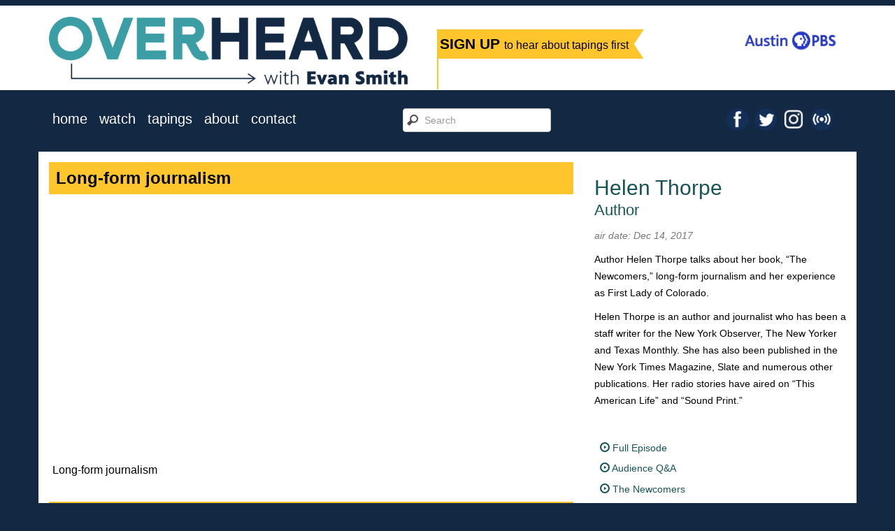

--- FILE ---
content_type: text/html; charset=UTF-8
request_url: https://www.overheardwithevansmith.org/episode/helen-thorpe/?video=PybehfD-pEo-youtube-3
body_size: 7478
content:
<!DOCTYPE html>
<html lang="en-us">
<head>
  <!-- Google Tag Manager -->
  <script>(function(w,d,s,l,i){w[l]=w[l]||[];w[l].push({'gtm.start':
  new Date().getTime(),event:'gtm.js'});var f=d.getElementsByTagName(s)[0],
  j=d.createElement(s),dl=l!='dataLayer'?'&l='+l:'';j.async=true;j.src=
  'https://www.googletagmanager.com/gtm.js?id='+i+dl;f.parentNode.insertBefore(j,f);
  })(window,document,'script','dataLayer','GTM-TGDR48H');</script>
  <!-- End Google Tag Manager -->

  <meta charset="utf-8">
  <meta http-equiv="X-UA-Compatible" content="IE=Edge">
  <meta name="viewport" content="width=device-width, initial-scale=1.0">

  <title>Helen Thorpe | Overheard with Evan Smith</title>

  <meta property="og:image" content="https://www.overheardwithevansmith.org/wp-content/themes/overheard2014/img/OWES-thumbnail.jpg">
  <meta property="og:url" content="http://www.overheardwithevansmith.org">
  <meta property="og:type" content="website">
  <meta property="og:title" content="Overheard with Evan Smith">
  <meta property="og:image" content="https://www.overheardwithevansmith.org/wp-content/themes/overheard2014/img/OWES-thumbnail.jpg">
  <meta property="og:site_name" content="Overheard with Evan Smith">
  <meta property="og:locale" content="en_US">
  <meta property="og:description" content="Overheard with Evan Smith brings you in-depth interviews with today's most fascinating public figures. Join us for smart conversations with the country's most interesting people, always with an eye toward the news and always with a sense of humor.">

  <!-- Bootstrap -->
  <link href="https://www.overheardwithevansmith.org/wp-content/themes/overheard2014/css/bootstrap.min.css" rel="stylesheet" media="screen">
  <link href="https://www.overheardwithevansmith.org/wp-content/themes/overheard2014/style.css" rel="stylesheet" media="screen">
  <meta name='robots' content='max-image-preview:large' />
	<style>img:is([sizes="auto" i], [sizes^="auto," i]) { contain-intrinsic-size: 3000px 1500px }</style>
	<script type="text/javascript">
/* <![CDATA[ */
window._wpemojiSettings = {"baseUrl":"https:\/\/s.w.org\/images\/core\/emoji\/16.0.1\/72x72\/","ext":".png","svgUrl":"https:\/\/s.w.org\/images\/core\/emoji\/16.0.1\/svg\/","svgExt":".svg","source":{"concatemoji":"https:\/\/www.overheardwithevansmith.org\/wp-includes\/js\/wp-emoji-release.min.js?ver=6.8.3"}};
/*! This file is auto-generated */
!function(s,n){var o,i,e;function c(e){try{var t={supportTests:e,timestamp:(new Date).valueOf()};sessionStorage.setItem(o,JSON.stringify(t))}catch(e){}}function p(e,t,n){e.clearRect(0,0,e.canvas.width,e.canvas.height),e.fillText(t,0,0);var t=new Uint32Array(e.getImageData(0,0,e.canvas.width,e.canvas.height).data),a=(e.clearRect(0,0,e.canvas.width,e.canvas.height),e.fillText(n,0,0),new Uint32Array(e.getImageData(0,0,e.canvas.width,e.canvas.height).data));return t.every(function(e,t){return e===a[t]})}function u(e,t){e.clearRect(0,0,e.canvas.width,e.canvas.height),e.fillText(t,0,0);for(var n=e.getImageData(16,16,1,1),a=0;a<n.data.length;a++)if(0!==n.data[a])return!1;return!0}function f(e,t,n,a){switch(t){case"flag":return n(e,"\ud83c\udff3\ufe0f\u200d\u26a7\ufe0f","\ud83c\udff3\ufe0f\u200b\u26a7\ufe0f")?!1:!n(e,"\ud83c\udde8\ud83c\uddf6","\ud83c\udde8\u200b\ud83c\uddf6")&&!n(e,"\ud83c\udff4\udb40\udc67\udb40\udc62\udb40\udc65\udb40\udc6e\udb40\udc67\udb40\udc7f","\ud83c\udff4\u200b\udb40\udc67\u200b\udb40\udc62\u200b\udb40\udc65\u200b\udb40\udc6e\u200b\udb40\udc67\u200b\udb40\udc7f");case"emoji":return!a(e,"\ud83e\udedf")}return!1}function g(e,t,n,a){var r="undefined"!=typeof WorkerGlobalScope&&self instanceof WorkerGlobalScope?new OffscreenCanvas(300,150):s.createElement("canvas"),o=r.getContext("2d",{willReadFrequently:!0}),i=(o.textBaseline="top",o.font="600 32px Arial",{});return e.forEach(function(e){i[e]=t(o,e,n,a)}),i}function t(e){var t=s.createElement("script");t.src=e,t.defer=!0,s.head.appendChild(t)}"undefined"!=typeof Promise&&(o="wpEmojiSettingsSupports",i=["flag","emoji"],n.supports={everything:!0,everythingExceptFlag:!0},e=new Promise(function(e){s.addEventListener("DOMContentLoaded",e,{once:!0})}),new Promise(function(t){var n=function(){try{var e=JSON.parse(sessionStorage.getItem(o));if("object"==typeof e&&"number"==typeof e.timestamp&&(new Date).valueOf()<e.timestamp+604800&&"object"==typeof e.supportTests)return e.supportTests}catch(e){}return null}();if(!n){if("undefined"!=typeof Worker&&"undefined"!=typeof OffscreenCanvas&&"undefined"!=typeof URL&&URL.createObjectURL&&"undefined"!=typeof Blob)try{var e="postMessage("+g.toString()+"("+[JSON.stringify(i),f.toString(),p.toString(),u.toString()].join(",")+"));",a=new Blob([e],{type:"text/javascript"}),r=new Worker(URL.createObjectURL(a),{name:"wpTestEmojiSupports"});return void(r.onmessage=function(e){c(n=e.data),r.terminate(),t(n)})}catch(e){}c(n=g(i,f,p,u))}t(n)}).then(function(e){for(var t in e)n.supports[t]=e[t],n.supports.everything=n.supports.everything&&n.supports[t],"flag"!==t&&(n.supports.everythingExceptFlag=n.supports.everythingExceptFlag&&n.supports[t]);n.supports.everythingExceptFlag=n.supports.everythingExceptFlag&&!n.supports.flag,n.DOMReady=!1,n.readyCallback=function(){n.DOMReady=!0}}).then(function(){return e}).then(function(){var e;n.supports.everything||(n.readyCallback(),(e=n.source||{}).concatemoji?t(e.concatemoji):e.wpemoji&&e.twemoji&&(t(e.twemoji),t(e.wpemoji)))}))}((window,document),window._wpemojiSettings);
/* ]]> */
</script>
<style id='wp-emoji-styles-inline-css' type='text/css'>

	img.wp-smiley, img.emoji {
		display: inline !important;
		border: none !important;
		box-shadow: none !important;
		height: 1em !important;
		width: 1em !important;
		margin: 0 0.07em !important;
		vertical-align: -0.1em !important;
		background: none !important;
		padding: 0 !important;
	}
</style>
<link rel='stylesheet' id='wp-block-library-css' href='https://www.overheardwithevansmith.org/wp-includes/css/dist/block-library/style.min.css?ver=6.8.3' type='text/css' media='all' />
<style id='classic-theme-styles-inline-css' type='text/css'>
/*! This file is auto-generated */
.wp-block-button__link{color:#fff;background-color:#32373c;border-radius:9999px;box-shadow:none;text-decoration:none;padding:calc(.667em + 2px) calc(1.333em + 2px);font-size:1.125em}.wp-block-file__button{background:#32373c;color:#fff;text-decoration:none}
</style>
<style id='global-styles-inline-css' type='text/css'>
:root{--wp--preset--aspect-ratio--square: 1;--wp--preset--aspect-ratio--4-3: 4/3;--wp--preset--aspect-ratio--3-4: 3/4;--wp--preset--aspect-ratio--3-2: 3/2;--wp--preset--aspect-ratio--2-3: 2/3;--wp--preset--aspect-ratio--16-9: 16/9;--wp--preset--aspect-ratio--9-16: 9/16;--wp--preset--color--black: #000000;--wp--preset--color--cyan-bluish-gray: #abb8c3;--wp--preset--color--white: #ffffff;--wp--preset--color--pale-pink: #f78da7;--wp--preset--color--vivid-red: #cf2e2e;--wp--preset--color--luminous-vivid-orange: #ff6900;--wp--preset--color--luminous-vivid-amber: #fcb900;--wp--preset--color--light-green-cyan: #7bdcb5;--wp--preset--color--vivid-green-cyan: #00d084;--wp--preset--color--pale-cyan-blue: #8ed1fc;--wp--preset--color--vivid-cyan-blue: #0693e3;--wp--preset--color--vivid-purple: #9b51e0;--wp--preset--gradient--vivid-cyan-blue-to-vivid-purple: linear-gradient(135deg,rgba(6,147,227,1) 0%,rgb(155,81,224) 100%);--wp--preset--gradient--light-green-cyan-to-vivid-green-cyan: linear-gradient(135deg,rgb(122,220,180) 0%,rgb(0,208,130) 100%);--wp--preset--gradient--luminous-vivid-amber-to-luminous-vivid-orange: linear-gradient(135deg,rgba(252,185,0,1) 0%,rgba(255,105,0,1) 100%);--wp--preset--gradient--luminous-vivid-orange-to-vivid-red: linear-gradient(135deg,rgba(255,105,0,1) 0%,rgb(207,46,46) 100%);--wp--preset--gradient--very-light-gray-to-cyan-bluish-gray: linear-gradient(135deg,rgb(238,238,238) 0%,rgb(169,184,195) 100%);--wp--preset--gradient--cool-to-warm-spectrum: linear-gradient(135deg,rgb(74,234,220) 0%,rgb(151,120,209) 20%,rgb(207,42,186) 40%,rgb(238,44,130) 60%,rgb(251,105,98) 80%,rgb(254,248,76) 100%);--wp--preset--gradient--blush-light-purple: linear-gradient(135deg,rgb(255,206,236) 0%,rgb(152,150,240) 100%);--wp--preset--gradient--blush-bordeaux: linear-gradient(135deg,rgb(254,205,165) 0%,rgb(254,45,45) 50%,rgb(107,0,62) 100%);--wp--preset--gradient--luminous-dusk: linear-gradient(135deg,rgb(255,203,112) 0%,rgb(199,81,192) 50%,rgb(65,88,208) 100%);--wp--preset--gradient--pale-ocean: linear-gradient(135deg,rgb(255,245,203) 0%,rgb(182,227,212) 50%,rgb(51,167,181) 100%);--wp--preset--gradient--electric-grass: linear-gradient(135deg,rgb(202,248,128) 0%,rgb(113,206,126) 100%);--wp--preset--gradient--midnight: linear-gradient(135deg,rgb(2,3,129) 0%,rgb(40,116,252) 100%);--wp--preset--font-size--small: 13px;--wp--preset--font-size--medium: 20px;--wp--preset--font-size--large: 36px;--wp--preset--font-size--x-large: 42px;--wp--preset--spacing--20: 0.44rem;--wp--preset--spacing--30: 0.67rem;--wp--preset--spacing--40: 1rem;--wp--preset--spacing--50: 1.5rem;--wp--preset--spacing--60: 2.25rem;--wp--preset--spacing--70: 3.38rem;--wp--preset--spacing--80: 5.06rem;--wp--preset--shadow--natural: 6px 6px 9px rgba(0, 0, 0, 0.2);--wp--preset--shadow--deep: 12px 12px 50px rgba(0, 0, 0, 0.4);--wp--preset--shadow--sharp: 6px 6px 0px rgba(0, 0, 0, 0.2);--wp--preset--shadow--outlined: 6px 6px 0px -3px rgba(255, 255, 255, 1), 6px 6px rgba(0, 0, 0, 1);--wp--preset--shadow--crisp: 6px 6px 0px rgba(0, 0, 0, 1);}:where(.is-layout-flex){gap: 0.5em;}:where(.is-layout-grid){gap: 0.5em;}body .is-layout-flex{display: flex;}.is-layout-flex{flex-wrap: wrap;align-items: center;}.is-layout-flex > :is(*, div){margin: 0;}body .is-layout-grid{display: grid;}.is-layout-grid > :is(*, div){margin: 0;}:where(.wp-block-columns.is-layout-flex){gap: 2em;}:where(.wp-block-columns.is-layout-grid){gap: 2em;}:where(.wp-block-post-template.is-layout-flex){gap: 1.25em;}:where(.wp-block-post-template.is-layout-grid){gap: 1.25em;}.has-black-color{color: var(--wp--preset--color--black) !important;}.has-cyan-bluish-gray-color{color: var(--wp--preset--color--cyan-bluish-gray) !important;}.has-white-color{color: var(--wp--preset--color--white) !important;}.has-pale-pink-color{color: var(--wp--preset--color--pale-pink) !important;}.has-vivid-red-color{color: var(--wp--preset--color--vivid-red) !important;}.has-luminous-vivid-orange-color{color: var(--wp--preset--color--luminous-vivid-orange) !important;}.has-luminous-vivid-amber-color{color: var(--wp--preset--color--luminous-vivid-amber) !important;}.has-light-green-cyan-color{color: var(--wp--preset--color--light-green-cyan) !important;}.has-vivid-green-cyan-color{color: var(--wp--preset--color--vivid-green-cyan) !important;}.has-pale-cyan-blue-color{color: var(--wp--preset--color--pale-cyan-blue) !important;}.has-vivid-cyan-blue-color{color: var(--wp--preset--color--vivid-cyan-blue) !important;}.has-vivid-purple-color{color: var(--wp--preset--color--vivid-purple) !important;}.has-black-background-color{background-color: var(--wp--preset--color--black) !important;}.has-cyan-bluish-gray-background-color{background-color: var(--wp--preset--color--cyan-bluish-gray) !important;}.has-white-background-color{background-color: var(--wp--preset--color--white) !important;}.has-pale-pink-background-color{background-color: var(--wp--preset--color--pale-pink) !important;}.has-vivid-red-background-color{background-color: var(--wp--preset--color--vivid-red) !important;}.has-luminous-vivid-orange-background-color{background-color: var(--wp--preset--color--luminous-vivid-orange) !important;}.has-luminous-vivid-amber-background-color{background-color: var(--wp--preset--color--luminous-vivid-amber) !important;}.has-light-green-cyan-background-color{background-color: var(--wp--preset--color--light-green-cyan) !important;}.has-vivid-green-cyan-background-color{background-color: var(--wp--preset--color--vivid-green-cyan) !important;}.has-pale-cyan-blue-background-color{background-color: var(--wp--preset--color--pale-cyan-blue) !important;}.has-vivid-cyan-blue-background-color{background-color: var(--wp--preset--color--vivid-cyan-blue) !important;}.has-vivid-purple-background-color{background-color: var(--wp--preset--color--vivid-purple) !important;}.has-black-border-color{border-color: var(--wp--preset--color--black) !important;}.has-cyan-bluish-gray-border-color{border-color: var(--wp--preset--color--cyan-bluish-gray) !important;}.has-white-border-color{border-color: var(--wp--preset--color--white) !important;}.has-pale-pink-border-color{border-color: var(--wp--preset--color--pale-pink) !important;}.has-vivid-red-border-color{border-color: var(--wp--preset--color--vivid-red) !important;}.has-luminous-vivid-orange-border-color{border-color: var(--wp--preset--color--luminous-vivid-orange) !important;}.has-luminous-vivid-amber-border-color{border-color: var(--wp--preset--color--luminous-vivid-amber) !important;}.has-light-green-cyan-border-color{border-color: var(--wp--preset--color--light-green-cyan) !important;}.has-vivid-green-cyan-border-color{border-color: var(--wp--preset--color--vivid-green-cyan) !important;}.has-pale-cyan-blue-border-color{border-color: var(--wp--preset--color--pale-cyan-blue) !important;}.has-vivid-cyan-blue-border-color{border-color: var(--wp--preset--color--vivid-cyan-blue) !important;}.has-vivid-purple-border-color{border-color: var(--wp--preset--color--vivid-purple) !important;}.has-vivid-cyan-blue-to-vivid-purple-gradient-background{background: var(--wp--preset--gradient--vivid-cyan-blue-to-vivid-purple) !important;}.has-light-green-cyan-to-vivid-green-cyan-gradient-background{background: var(--wp--preset--gradient--light-green-cyan-to-vivid-green-cyan) !important;}.has-luminous-vivid-amber-to-luminous-vivid-orange-gradient-background{background: var(--wp--preset--gradient--luminous-vivid-amber-to-luminous-vivid-orange) !important;}.has-luminous-vivid-orange-to-vivid-red-gradient-background{background: var(--wp--preset--gradient--luminous-vivid-orange-to-vivid-red) !important;}.has-very-light-gray-to-cyan-bluish-gray-gradient-background{background: var(--wp--preset--gradient--very-light-gray-to-cyan-bluish-gray) !important;}.has-cool-to-warm-spectrum-gradient-background{background: var(--wp--preset--gradient--cool-to-warm-spectrum) !important;}.has-blush-light-purple-gradient-background{background: var(--wp--preset--gradient--blush-light-purple) !important;}.has-blush-bordeaux-gradient-background{background: var(--wp--preset--gradient--blush-bordeaux) !important;}.has-luminous-dusk-gradient-background{background: var(--wp--preset--gradient--luminous-dusk) !important;}.has-pale-ocean-gradient-background{background: var(--wp--preset--gradient--pale-ocean) !important;}.has-electric-grass-gradient-background{background: var(--wp--preset--gradient--electric-grass) !important;}.has-midnight-gradient-background{background: var(--wp--preset--gradient--midnight) !important;}.has-small-font-size{font-size: var(--wp--preset--font-size--small) !important;}.has-medium-font-size{font-size: var(--wp--preset--font-size--medium) !important;}.has-large-font-size{font-size: var(--wp--preset--font-size--large) !important;}.has-x-large-font-size{font-size: var(--wp--preset--font-size--x-large) !important;}
:where(.wp-block-post-template.is-layout-flex){gap: 1.25em;}:where(.wp-block-post-template.is-layout-grid){gap: 1.25em;}
:where(.wp-block-columns.is-layout-flex){gap: 2em;}:where(.wp-block-columns.is-layout-grid){gap: 2em;}
:root :where(.wp-block-pullquote){font-size: 1.5em;line-height: 1.6;}
</style>
<link rel="https://api.w.org/" href="https://www.overheardwithevansmith.org/wp-json/" /><link rel="alternate" title="JSON" type="application/json" href="https://www.overheardwithevansmith.org/wp-json/wp/v2/episode/2909" /><link rel="EditURI" type="application/rsd+xml" title="RSD" href="https://www.overheardwithevansmith.org/xmlrpc.php?rsd" />
<meta name="generator" content="WordPress 6.8.3" />
<link rel="canonical" href="https://www.overheardwithevansmith.org/episode/helen-thorpe/" />
<link rel='shortlink' href='https://www.overheardwithevansmith.org/?p=2909' />
<link rel="alternate" title="oEmbed (JSON)" type="application/json+oembed" href="https://www.overheardwithevansmith.org/wp-json/oembed/1.0/embed?url=https%3A%2F%2Fwww.overheardwithevansmith.org%2Fepisode%2Fhelen-thorpe%2F" />
<link rel="alternate" title="oEmbed (XML)" type="text/xml+oembed" href="https://www.overheardwithevansmith.org/wp-json/oembed/1.0/embed?url=https%3A%2F%2Fwww.overheardwithevansmith.org%2Fepisode%2Fhelen-thorpe%2F&#038;format=xml" />
</head>

<body class="wp-singular episode-template-default single single-episode postid-2909 wp-theme-overheard2014">
  <!-- Google Tag Manager (noscript) -->
  <noscript><iframe src="https://www.googletagmanager.com/ns.html?id=GTM-TGDR48H"
  height="0" width="0" style="display:none;visibility:hidden"></iframe></noscript>
  <!-- End Google Tag Manager (noscript) -->

  <!-- Pretty sure this is for Facebook comments -->
  <div id="fb-root"></div>
  <script>
    (function(d, s, id) {
    var js, fjs = d.getElementsByTagName(s)[0];
    if (d.getElementById(id)) return;
    js = d.createElement(s); js.id = id;
    js.src = "//connect.facebook.net/en_US/all.js#xfbml=1";
    fjs.parentNode.insertBefore(js, fjs);
    }(document, 'script', 'facebook-jssdk'));
  </script>
  <!-- End pretty sure this is for Facebook comments -->

  <div id="tophead">
    <div class="container">
      <div class="row header clearfix">
        <div class="col-sm-12 logo-row">
          <div class="ovrlogo">
            <a href="https://www.overheardwithevansmith.org"><img src="https://www.overheardwithevansmith.org/wp-content/themes/overheard2014/img/OWES_logo_color.png" class="img-responsive" alt="Overheard with Evan Smith"></a>
          </div>
          <div class="signup-box hidden-xs">
            <a href="https://austinpbs.org/newsletters" class="signup">
              <h3>SIGN UP <small>to hear about tapings first</small></h3>
            </a>
          </div>
          <div class="klru">
            <a href="https://austinpbs.org">
              <img class="img-responsive" src="https://klru-images.s3.us-west-2.amazonaws.com/logo/austin-pbs-logos/AustinPBS_RGB.png" alt="Austin PBS, KLRU-TV" />
            </a>
          </div>
        </div>
      </div>
    </div>
  </div>

  <div class="container">
    <div class="row hidden-sm hidden-md hidden-lg signup-big">
      <div class="col-xs-12">
        <a href="https://austinpbs.org/newsletters" class="signup">
          <h3>SIGN UP <small>to hear about tapings first</small></h3>
        </a>
      </div>
    </div>

    <nav class="navbar navbar-default" role="navigation">
      <div class="container-fluid">
        <!-- Brand and toggle get grouped for better mobile display -->
        <div class="navbar-header">
          <button type="button" class="navbar-toggle" data-toggle="collapse" data-target="#navbar-collapse-1" />
          <span>menu</span>
        </div>
        <!-- Collect the nav links, forms, and other content for toggling -->
        <div class="collapse navbar-collapse" id="navbar-collapse-1">
          <ul id="menu-main-menu" class="menu nav navbar-nav"><li id="menu-item-2905" class="menu-item menu-item-type-post_type menu-item-object-page menu-item-home menu-item-2905"><a href="https://www.overheardwithevansmith.org/">Home</a></li>
<li id="menu-item-2901" class="menu-item menu-item-type-post_type menu-item-object-page menu-item-2901"><a href="https://www.overheardwithevansmith.org/watch/">Watch</a></li>
<li id="menu-item-5409" class="menu-item menu-item-type-post_type menu-item-object-page menu-item-5409"><a href="https://www.overheardwithevansmith.org/tapings/">Tapings</a></li>
<li id="menu-item-2903" class="menu-item menu-item-type-post_type menu-item-object-page menu-item-2903"><a href="https://www.overheardwithevansmith.org/about-overheard/">About</a></li>
<li id="menu-item-2902" class="menu-item menu-item-type-post_type menu-item-object-page menu-item-2902"><a href="https://www.overheardwithevansmith.org/contact/">Contact</a></li>
</ul>
          <form
            class="navbar-form navbar-left hidden-xs hidden-sm"
            role="search"
            method="get"
            id="searchform"
            action="https://www.overheardwithevansmith.org/">
            <div class="form-group">
              <input type="text" placeholder="Search" value="" name="s" id="s" class="form-control" />
            </div>
          </form>

          <ul class="nav navbar-nav navbar-right hidden-xs hidden-sm">
            <li>
              <a href="https://www.facebook.com/OverheardwithEvanSmith">
                <img src="https://www.overheardwithevansmith.org/wp-content/themes/overheard2014/img/icon-facebook.png">
              </a>
            </li>
            <li>
              <a href="https://twitter.com/overheardpbs">
                <img src="https://www.overheardwithevansmith.org/wp-content/themes/overheard2014/img/icon-twitter.png">
              </a>
            </li>
            <li>
              <a href="https://instagram.com/overheardpbs" style="width:40px;">
                <img src="https://www.overheardwithevansmith.org/wp-content/themes/overheard2014/img/icon-instagram.png" style="width: 30px;">
              </a>
            </li>
            <li>
              <a href="https://itunes.apple.com/us/podcast/overheard-evan-smith-on-klru/id719115987">
                <img src="https://www.overheardwithevansmith.org/wp-content/themes/overheard2014/img/icon-podcast.png">
              </a>
            </li>
          </ul>
        </div>
      </div>
    </nav>
  </div>

  <div class="container main">

<div class="row episode-detail">
  <div class="col-md-8">
        <h3 class="orange">Long-form journalism</h3>
    <div class="current">
      <iframe width="652" height="367" src="https://www.youtube.com/embed/PybehfD-pEo/?modestbranding=1&rel=0&showinfo=0" frameborder="0" allowfullscreen></iframe><p style="margin-bottom: 0.25em; margin-left: 5px;">Long-form journalism</p>    </div>
    
        <div class="modal fade bs-example-modal-lg" tabindex="-1" role="dialog" aria-labelledby="myLargeModalLabel" aria-hidden="true">
      <div class="modal-dialog modal-lg">
        <div class="modal-content">
          <div class="modal-header">
            <button type="button" class="close" data-dismiss="modal" aria-hidden="true">&times;</button>
          </div>
          <div class="modal-body">
            <div id="carousel-example-generic" class="carousel slide">
              <!-- Wrapper for slides -->
              <div class="carousel-inner">
                              </div>
              <!-- Controls -->
              <a class="left carousel-control" href="#carousel-example-generic" data-slide="prev">
                <span class="glyphicon glyphicon-chevron-left"></span>
              </a>
              <a class="right carousel-control" href="#carousel-example-generic" data-slide="next">
                <span class="glyphicon glyphicon-chevron-right"></span>
              </a>
            </div>
          </div>
        </div>
      </div>
    </div>

    <div class="episode-thumbs">
      <h3 class="orange">Photo Gallery</h3>
      <div class="row">
              </div>
    </div>
  </div>

  <div class="col-md-4 episode-desc">
          <h2>Helen Thorpe</h2>
      <h3>Author</h3>
      <p id="episode-date">air date: Dec 14, 2017</p>
      <p>Author Helen Thorpe talks about her book, &#8220;The Newcomers,&#8221; long-form journalism and her experience as First Lady of Colorado.</p>
<p dir="ltr">Helen Thorpe is an author and journalist who has been a staff writer for the New York Observer, The New Yorker and Texas Monthly. She has also been published in the New York Times Magazine, Slate and numerous other publications. Her radio stories have aired on &#8220;This American Life&#8221; and &#8220;Sound Print.&#8221;</p>
<p>&nbsp;</p>
        
    <ul class="clip-list">
            <li><span class="glyphicon glyphicon-play-circle"></span> <a href="?video=3006833505-cove-0">Full Episode</a></li>
            <li><span class="glyphicon glyphicon-play-circle"></span> <a href="?video=3006816238-cove-1">Audience Q&A</a></li>
            <li><span class="glyphicon glyphicon-play-circle"></span> <a href="?video=JguUqcgq3mc-youtube-2">The Newcomers</a></li>
            <li><span class="glyphicon glyphicon-play-circle"></span> <a href="?video=a9aLa78DKbM-youtube-4">The refugee crisis</a></li>
            <li><span class="glyphicon glyphicon-play-circle"></span> <a href="?video=f_Sm2GTcR1c-youtube-5">Telling an uplifting story</a></li>
          </ul>

    <p style="margin-top: 4.2em;"><a href="https://itunes.apple.com/us/podcast/overheard-evan-smith-on-klru/id719115987" class="btn btn-lg btn-primary active podcasts" role="button">Podcasts</a></p>
    <p class="podcaption">Overheard interviews are also available as podcasts on the <a href="https://itunes.apple.com/us/podcast/overheard-evan-smith-on-klru/id719115987">iTunes Store</a>.</p>
  </div>
</div>

<div class="row episode-comments">
  <div class="col-md-8">
    <div class="comments-container">
      <h3 class="orange">Comments</h3>
      <div class="fb-comments" data-href="https://www.overheardwithevansmith.org/episode/helen-thorpe/" data-num-posts="7" data-width="100%"></div>
    </div>
  </div>
</div>

  </div>  <!-- /.container -->

<div class="container sponsors">
<div class="row">
    <div class="col-xs-12 sbig">
     <h3 class="orange"> Overheard with Evan Smith made possible with generous support from these underwriters.</h3>
      <div class="all-sponsors-top">

        <div >
        <a href="https://hillcopartners.com/"><img class='sponsor-img' src="https://www.overheardwithevansmith.org/wp-content/themes/overheard2014/img/HillCo-w-websize.png" class="img-responsive center-block" alt="Hill Co Partners"></a>
        </div>
        <div>
          <p class="sponsor-text-footer"> Claire & Carl Stuart</p>
        </div>
        <div>
          <p class="sponsor-text-footer"> Christine & Philip Dial</p>
        </div>
        <div >
        <a href="https://www.ellergroup.com/"><img class='sponsor-img' src="https://www.overheardwithevansmith.org/wp-content/themes/overheard2014/img/ellergroup_logo_white_transparent.png" class="img-responsive center-block" alt="Elle Group"></a>
        </div>
        <div>
          <p class="sponsor-text-footer"> Diane Land & Steve Adler</p>
        </div>
        <div>
            <p class="sponsor-text-footer">Karey & Chris Oddo</p>
        </div>
      </div>
      <!-- <h3 class="orange">Made in Austin Sponsors</h3>
      <div class="all-sponsors">
        <div >
        <a href="" target="_blank"><img src="https://www.overheardwithevansmith.org/wp-content/themes/overheard2014/img/ABC-w-websize.png" class="img-responsive center-block" alt="ABC Home and Commerical Services"></a>
        </div>
        <div >
          <a href="" target="_blank"><img src="https://www.overheardwithevansmith.org/wp-content/themes/overheard2014/img/Siete-w-websize.png" class="img-responsive center-block" alt="Siete"></a>
        </div>
        <div >
        <a href="" target="_blank"><img src="https://www.overheardwithevansmith.org/wp-content/themes/overheard2014/img/Google-w-websize.png" class="img-responsive center-block" alt="Google"></a>
        </div>
        <div >
        <a href="" target="_blank"><img src="https://www.overheardwithevansmith.org/wp-content/themes/overheard2014/img/ARC-w-websize.png" class="img-responsive center-block" alt="Austin Regional Clinic"></a>
        </div>
        <div >
        <a href="" target="_blank"><img src="https://www.overheardwithevansmith.org/wp-content/themes/overheard2014/img/RedLeaf-w-websize.png" class="img-responsive center-block" alt="RedLeaf"></a>
        </div>
      </div>  -->
      <!-- <div class="row">
      </div> -->
    </div>
  </div>

</div> <!-- /.container -->
  <script src="https://code.jquery.com/jquery.js"></script>
  <script src="https://www.overheardwithevansmith.org/wp-content/themes/overheard2014/js/bootstrap.min.js"></script>
  <script type="speculationrules">
{"prefetch":[{"source":"document","where":{"and":[{"href_matches":"\/*"},{"not":{"href_matches":["\/wp-*.php","\/wp-admin\/*","\/wp-content\/uploads\/*","\/wp-content\/*","\/wp-content\/plugins\/*","\/wp-content\/themes\/overheard2014\/*","\/*\\?(.+)"]}},{"not":{"selector_matches":"a[rel~=\"nofollow\"]"}},{"not":{"selector_matches":".no-prefetch, .no-prefetch a"}}]},"eagerness":"conservative"}]}
</script>
</body>
</html>
